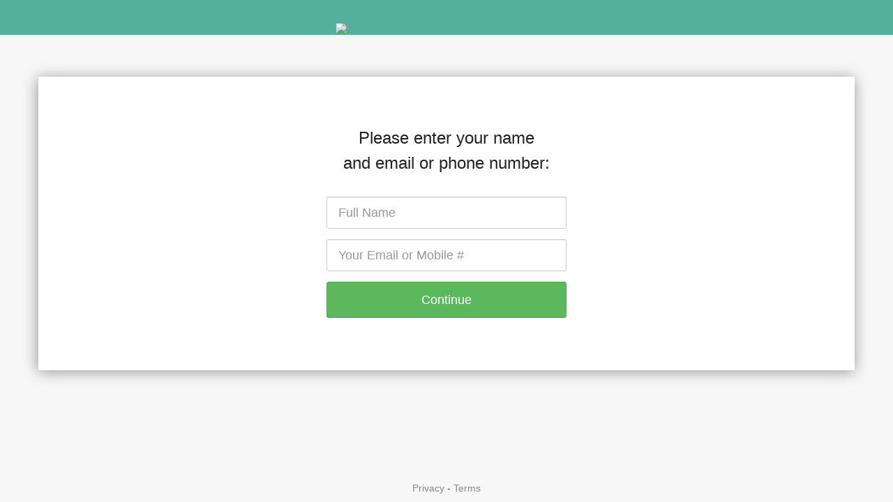

--- FILE ---
content_type: text/html; charset=utf-8
request_url: https://intakeq.com/new/kop2vt
body_size: 2496
content:

<!DOCTYPE html>
<html ng-app="intakeApp">
<head>
    <meta charset="utf-8" />
    <meta name="viewport" content="width=device-width" />
    <meta name="robots" content="noindex" />
        <meta name="apple-mobile-web-app-capable" content="yes">

    <title>Azra Niaz - Form</title>
    <link href='https://fonts.googleapis.com/css?family=Lato:300,400,700,900' rel='stylesheet' type='text/css'>
    
        <link rel="shortcut icon" sizes="144x144" href="/images/icon.png">
        <link rel="apple-touch-icon" sizes="57x57" href="/Images/apple-icon-57x57.png" />
        <link rel="apple-touch-icon" sizes="72x72" href="/Images/apple-icon-72x72.png" />
        <link rel="apple-touch-icon" sizes="114x114" href="/Images/apple-icon-114x114.png" />
        <link rel="apple-touch-icon" sizes="144x144" href="/Images/apple-icon-144x144.png" />    
    
    <link href="/Content/fullpage?v=Whz9E_kzpewL6RiOJQkP7ARow_2jn6Le1G_4mWTlrrk1" rel="stylesheet"/>
   
    <script src="/bundles/modernizr?v=K-FFpFNtIXPUlQamnX3qHX_A5r7TM2xbAgcuEmpm3O41"></script>

        

</head>
<body>

<div id="wrapper">
    <div id="content">


        <div class="intake" id="new-intake">

                <div class="custom-header" style="background-color: #54b098">
                    <div class="container">
                        <div class="col-xs-12">
                            <p>&nbsp; &nbsp;</p>
<figure>&nbsp; &nbsp; &nbsp; &nbsp; &nbsp; &nbsp; &nbsp; &nbsp; &nbsp; &nbsp; &nbsp; &nbsp; &nbsp; &nbsp; &nbsp; &nbsp; &nbsp; &nbsp; &nbsp; &nbsp; &nbsp; &nbsp; &nbsp; &nbsp; &nbsp; &nbsp; &nbsp; &nbsp; &nbsp; &nbsp; &nbsp; &nbsp; &nbsp; &nbsp; &nbsp; &nbsp; &nbsp; &nbsp; &nbsp; &nbsp; &nbsp; &nbsp; &nbsp; &nbsp; &nbsp; &nbsp; &nbsp; &nbsp; &nbsp; &nbsp;<img src="https://intakeq.com/api/image/6594b498030120f57adc6789" style="max-width: 100%"></figure>
                        </div>
                    </div>
                </div>

            <section>

                <div class="container text-center signin">



                    <div class="row">
                        <div class="col-md-offset-4 col-sm-offset-2 col-xs-offset-0 col-md-4 col-sm-8 col-xs-12">


                            <div>
                                <h4 role="heading" aria-level="2">
Please enter your name <br/> and email or phone number:                                </h4>


<form action="/new/kop2vt" id="sign-in-form" method="post"><input name="__RequestVerificationToken" type="hidden" value="SzQxapndom5MSYTcWm5Pe5uRg33Qgg8saYu0njmOBrxJc-WbLKzFCtEMt5CYX-nK8Hs7DtOu38ANMzG97Feri7ZCQxg1" />                                    <div class="form-group text-left">
                                        <input autocomplete="off" class="form-control input-lg" data-val="true" data-val-required="Name Required" id="Name" maxlength="100" name="Name" placeholder="Full Name" required="required" title="Full Name" type="text" value="" />
                                    </div>
                                        <div class="form-group text-left">
                                            <input autocomplete="off" class="form-control input-lg" data-val="true" data-val-required="Email Required" id="Email" maxlength="80" name="Email" placeholder="Your Email or Mobile #" required="required" title="Your Email or Phone #" type="text" value="" />
                                        </div>
                                        <div class="form-group">

                                        </div>
<input id="MemberId" name="MemberId" type="hidden" value="65945cfa030120f57ad9fe9c" /><input id="QuestionnaireId" name="QuestionnaireId" type="hidden" value="kop2vt" /><input data-val="true" data-val-required="The IsOld field is required." id="IsOld" name="IsOld" type="hidden" value="False" /><input data-val="true" data-val-required="The PublicFormLoginMethod field is required." id="PublicFormLoginMethod" name="PublicFormLoginMethod" type="hidden" value="RequireEmailOrPhoneNumber" /><input data-val="true" data-val-required="The RequireDOBForPublicFormLoginMethod field is required." id="RequireDOBForPublicFormLoginMethod" name="RequireDOBForPublicFormLoginMethod" type="hidden" value="False" /><input data-val="true" data-val-required="The IsSubdomain field is required." id="IsSubdomain" name="IsSubdomain" type="hidden" value="False" /><input id="QueryStringKey" name="QueryStringKey" type="hidden" value="" /><input id="QueryStringValue" name="QueryStringValue" type="hidden" value="" /><input id="LocationId" name="LocationId" type="hidden" value="" /><input id="RecaptchaPk" name="RecaptchaPk" type="hidden" value="6LfuL0IUAAAAAMZzpnqATf_2a2cs_tVnHn22Rcn7" /><input data-val="true" data-val-required="The EnableCaptcha field is required." id="EnableCaptcha" name="EnableCaptcha" type="hidden" value="False" />                                    <div class="form-group">

                                        <button type="submit" class="g-recaptcha btn btn-lg btn-success btn-block"
                                                data-sitekey="6LfuL0IUAAAAAMZzpnqATf_2a2cs_tVnHn22Rcn7" data-callback="onSubmit">
                                            Continue
                                        </button>

                                        
                                        
                                        
                                    </div>
</form>
                            </div><!-- /sign-container -->
                        </div><!-- /col -->
                    </div>

                </div>


            </section>
        </div>

    
    </div>
</div>
    <div id="legal-footer" >
        <a target="_blank" href="https://intakeq.com/privacy">Privacy</a> - <a target="_blank" href="https://intakeq.com/terms">Terms</a> 
    </div>    


    <script src="/bundles/fullpage?v=gRwM0i9xvTMhDZ5a24EANnVzSUlU-5V2sbm15j-wieE1"></script>




<script>

        function onSubmit() {
            $('#sign-in-form button[type=submit]').attr('disabled', 'disabled').html('<i class="fa fa-circle-o-notch fa-spin"></i>&nbsp;&nbsp;Signing In...');
            document.getElementById("sign-in-form").submit();
        }
        
        (function ($) {

            if (navigator.cookieEnabled === false) {
                window.location.href = "/enable-cookies";
                return;
            }

            $.support.placeholder = ('placeholder' in document.createElement('input'));
        })(jQuery);


        //fix for IE7 and IE8
        $(function () {
            if (!$.support.placeholder) {
                $("[placeholder]").focus(function () {
                    if ($(this).val() == $(this).attr("placeholder")) $(this).val("");
                }).blur(function () {
                    if ($(this).val() == "") $(this).val($(this).attr("placeholder"));
                }).blur();

                $("[placeholder]").parents("form").submit(function () {
                    $(this).find('[placeholder]').each(function () {
                        if ($(this).val() == $(this).attr("placeholder")) {
                            $(this).val("");
                        }
                    });
                });
            }

            var a = document.getElementsByTagName("a");
            for (var i = 0; i < a.length; i++) {
                a[i].onclick = function () {
                    window.location = this.getAttribute("href");
                    return false;
                }
            }            

            $('#sign-in-form').submit(function () {
                // On submit disable its submit button
                $('button[type=submit]', this).attr('disabled', 'disabled').html('<i class="fa fa-circle-o-notch fa-spin"></i>&nbsp;&nbsp;Signing In...');
            });

        });


    </script>


</body>
</html>



